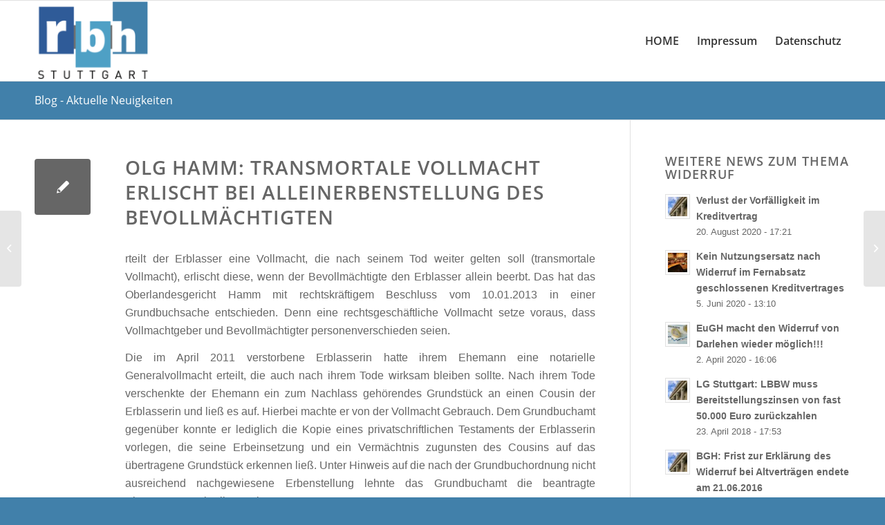

--- FILE ---
content_type: text/html; charset=UTF-8
request_url: https://rbh-recht.de/olg-hamm-transmortale-vollmacht-erlischt-bei-alleinerbenstellung-des-bevollmaechtigten/
body_size: 11474
content:
<!DOCTYPE html>
<html lang="de-DE" prefix="og: https://ogp.me/ns#" class="html_stretched responsive av-preloader-disabled av-default-lightbox  html_header_top html_logo_left html_main_nav_header html_menu_right html_large html_header_sticky html_header_shrinking html_mobile_menu_phone html_header_searchicon_disabled html_content_align_center html_header_unstick_top_disabled html_header_stretch_disabled html_elegant-blog html_modern-blog html_av-submenu-hidden html_av-submenu-display-hover html_av-overlay-side html_av-overlay-side-classic html_av-submenu-noclone html_entry_id_296 av-cookies-no-cookie-consent av-no-preview html_text_menu_active ">
<head>
<meta charset="UTF-8" />
<meta name="robots" content="index, follow" />


<!-- mobile setting -->
<meta name="viewport" content="width=device-width, initial-scale=1">

<!-- Scripts/CSS and wp_head hook -->

<!-- Suchmaschinen-Optimierung durch Rank Math PRO - https://rankmath.com/ -->
<title>OLG Hamm: Transmortale Vollmacht erlischt bei Alleinerbenstellung des Bevollmächtigten</title>
<meta name="description" content="rteilt der Erblasser eine Vollmacht, die nach seinem Tod weiter gelten soll (transmortale Vollmacht), erlischt diese, wenn der Bevollmächtigte den Erblasser"/>
<meta name="robots" content="follow, index, max-snippet:-1, max-video-preview:-1, max-image-preview:large"/>
<link rel="canonical" href="https://rbh-recht.de/olg-hamm-transmortale-vollmacht-erlischt-bei-alleinerbenstellung-des-bevollmaechtigten/" />
<meta property="og:locale" content="de_DE" />
<meta property="og:type" content="article" />
<meta property="og:title" content="OLG Hamm: Transmortale Vollmacht erlischt bei Alleinerbenstellung des Bevollmächtigten" />
<meta property="og:description" content="rteilt der Erblasser eine Vollmacht, die nach seinem Tod weiter gelten soll (transmortale Vollmacht), erlischt diese, wenn der Bevollmächtigte den Erblasser" />
<meta property="og:url" content="https://rbh-recht.de/olg-hamm-transmortale-vollmacht-erlischt-bei-alleinerbenstellung-des-bevollmaechtigten/" />
<meta property="og:site_name" content="No Blog Title Set" />
<meta property="article:section" content="Erbrecht" />
<meta property="og:updated_time" content="2014-12-26T21:39:14+02:00" />
<meta name="twitter:card" content="summary_large_image" />
<meta name="twitter:title" content="OLG Hamm: Transmortale Vollmacht erlischt bei Alleinerbenstellung des Bevollmächtigten" />
<meta name="twitter:description" content="rteilt der Erblasser eine Vollmacht, die nach seinem Tod weiter gelten soll (transmortale Vollmacht), erlischt diese, wenn der Bevollmächtigte den Erblasser" />
<meta name="twitter:label1" content="Verfasst von" />
<meta name="twitter:data1" content="RBH" />
<meta name="twitter:label2" content="Lesedauer" />
<meta name="twitter:data2" content="1 Minute" />
<!-- /Rank Math WordPress SEO Plugin -->

<link rel="alternate" type="application/rss+xml" title="No Blog Title Set &raquo; Feed" href="https://rbh-recht.de/feed/" />
<link rel="alternate" type="application/rss+xml" title="No Blog Title Set &raquo; Kommentar-Feed" href="https://rbh-recht.de/comments/feed/" />
<link rel="alternate" type="application/rss+xml" title="No Blog Title Set &raquo; OLG Hamm: Transmortale Vollmacht erlischt bei Alleinerbenstellung des Bevollmächtigten Kommentar-Feed" href="https://rbh-recht.de/olg-hamm-transmortale-vollmacht-erlischt-bei-alleinerbenstellung-des-bevollmaechtigten/feed/" />
<script type="text/javascript">
window._wpemojiSettings = {"baseUrl":"https:\/\/s.w.org\/images\/core\/emoji\/14.0.0\/72x72\/","ext":".png","svgUrl":"https:\/\/s.w.org\/images\/core\/emoji\/14.0.0\/svg\/","svgExt":".svg","source":{"concatemoji":"https:\/\/rbh-recht.de\/wp-includes\/js\/wp-emoji-release.min.js?ver=6.3.2"}};
/*! This file is auto-generated */
!function(i,n){var o,s,e;function c(e){try{var t={supportTests:e,timestamp:(new Date).valueOf()};sessionStorage.setItem(o,JSON.stringify(t))}catch(e){}}function p(e,t,n){e.clearRect(0,0,e.canvas.width,e.canvas.height),e.fillText(t,0,0);var t=new Uint32Array(e.getImageData(0,0,e.canvas.width,e.canvas.height).data),r=(e.clearRect(0,0,e.canvas.width,e.canvas.height),e.fillText(n,0,0),new Uint32Array(e.getImageData(0,0,e.canvas.width,e.canvas.height).data));return t.every(function(e,t){return e===r[t]})}function u(e,t,n){switch(t){case"flag":return n(e,"\ud83c\udff3\ufe0f\u200d\u26a7\ufe0f","\ud83c\udff3\ufe0f\u200b\u26a7\ufe0f")?!1:!n(e,"\ud83c\uddfa\ud83c\uddf3","\ud83c\uddfa\u200b\ud83c\uddf3")&&!n(e,"\ud83c\udff4\udb40\udc67\udb40\udc62\udb40\udc65\udb40\udc6e\udb40\udc67\udb40\udc7f","\ud83c\udff4\u200b\udb40\udc67\u200b\udb40\udc62\u200b\udb40\udc65\u200b\udb40\udc6e\u200b\udb40\udc67\u200b\udb40\udc7f");case"emoji":return!n(e,"\ud83e\udef1\ud83c\udffb\u200d\ud83e\udef2\ud83c\udfff","\ud83e\udef1\ud83c\udffb\u200b\ud83e\udef2\ud83c\udfff")}return!1}function f(e,t,n){var r="undefined"!=typeof WorkerGlobalScope&&self instanceof WorkerGlobalScope?new OffscreenCanvas(300,150):i.createElement("canvas"),a=r.getContext("2d",{willReadFrequently:!0}),o=(a.textBaseline="top",a.font="600 32px Arial",{});return e.forEach(function(e){o[e]=t(a,e,n)}),o}function t(e){var t=i.createElement("script");t.src=e,t.defer=!0,i.head.appendChild(t)}"undefined"!=typeof Promise&&(o="wpEmojiSettingsSupports",s=["flag","emoji"],n.supports={everything:!0,everythingExceptFlag:!0},e=new Promise(function(e){i.addEventListener("DOMContentLoaded",e,{once:!0})}),new Promise(function(t){var n=function(){try{var e=JSON.parse(sessionStorage.getItem(o));if("object"==typeof e&&"number"==typeof e.timestamp&&(new Date).valueOf()<e.timestamp+604800&&"object"==typeof e.supportTests)return e.supportTests}catch(e){}return null}();if(!n){if("undefined"!=typeof Worker&&"undefined"!=typeof OffscreenCanvas&&"undefined"!=typeof URL&&URL.createObjectURL&&"undefined"!=typeof Blob)try{var e="postMessage("+f.toString()+"("+[JSON.stringify(s),u.toString(),p.toString()].join(",")+"));",r=new Blob([e],{type:"text/javascript"}),a=new Worker(URL.createObjectURL(r),{name:"wpTestEmojiSupports"});return void(a.onmessage=function(e){c(n=e.data),a.terminate(),t(n)})}catch(e){}c(n=f(s,u,p))}t(n)}).then(function(e){for(var t in e)n.supports[t]=e[t],n.supports.everything=n.supports.everything&&n.supports[t],"flag"!==t&&(n.supports.everythingExceptFlag=n.supports.everythingExceptFlag&&n.supports[t]);n.supports.everythingExceptFlag=n.supports.everythingExceptFlag&&!n.supports.flag,n.DOMReady=!1,n.readyCallback=function(){n.DOMReady=!0}}).then(function(){return e}).then(function(){var e;n.supports.everything||(n.readyCallback(),(e=n.source||{}).concatemoji?t(e.concatemoji):e.wpemoji&&e.twemoji&&(t(e.twemoji),t(e.wpemoji)))}))}((window,document),window._wpemojiSettings);
</script>
<style type="text/css">
img.wp-smiley,
img.emoji {
	display: inline !important;
	border: none !important;
	box-shadow: none !important;
	height: 1em !important;
	width: 1em !important;
	margin: 0 0.07em !important;
	vertical-align: -0.1em !important;
	background: none !important;
	padding: 0 !important;
}
</style>
	<link rel='stylesheet' id='wp-block-library-css' href='https://rbh-recht.de/wp-includes/css/dist/block-library/style.min.css?ver=6.3.2' type='text/css' media='all' />
<style id='classic-theme-styles-inline-css' type='text/css'>
/*! This file is auto-generated */
.wp-block-button__link{color:#fff;background-color:#32373c;border-radius:9999px;box-shadow:none;text-decoration:none;padding:calc(.667em + 2px) calc(1.333em + 2px);font-size:1.125em}.wp-block-file__button{background:#32373c;color:#fff;text-decoration:none}
</style>
<style id='global-styles-inline-css' type='text/css'>
body{--wp--preset--color--black: #000000;--wp--preset--color--cyan-bluish-gray: #abb8c3;--wp--preset--color--white: #ffffff;--wp--preset--color--pale-pink: #f78da7;--wp--preset--color--vivid-red: #cf2e2e;--wp--preset--color--luminous-vivid-orange: #ff6900;--wp--preset--color--luminous-vivid-amber: #fcb900;--wp--preset--color--light-green-cyan: #7bdcb5;--wp--preset--color--vivid-green-cyan: #00d084;--wp--preset--color--pale-cyan-blue: #8ed1fc;--wp--preset--color--vivid-cyan-blue: #0693e3;--wp--preset--color--vivid-purple: #9b51e0;--wp--preset--gradient--vivid-cyan-blue-to-vivid-purple: linear-gradient(135deg,rgba(6,147,227,1) 0%,rgb(155,81,224) 100%);--wp--preset--gradient--light-green-cyan-to-vivid-green-cyan: linear-gradient(135deg,rgb(122,220,180) 0%,rgb(0,208,130) 100%);--wp--preset--gradient--luminous-vivid-amber-to-luminous-vivid-orange: linear-gradient(135deg,rgba(252,185,0,1) 0%,rgba(255,105,0,1) 100%);--wp--preset--gradient--luminous-vivid-orange-to-vivid-red: linear-gradient(135deg,rgba(255,105,0,1) 0%,rgb(207,46,46) 100%);--wp--preset--gradient--very-light-gray-to-cyan-bluish-gray: linear-gradient(135deg,rgb(238,238,238) 0%,rgb(169,184,195) 100%);--wp--preset--gradient--cool-to-warm-spectrum: linear-gradient(135deg,rgb(74,234,220) 0%,rgb(151,120,209) 20%,rgb(207,42,186) 40%,rgb(238,44,130) 60%,rgb(251,105,98) 80%,rgb(254,248,76) 100%);--wp--preset--gradient--blush-light-purple: linear-gradient(135deg,rgb(255,206,236) 0%,rgb(152,150,240) 100%);--wp--preset--gradient--blush-bordeaux: linear-gradient(135deg,rgb(254,205,165) 0%,rgb(254,45,45) 50%,rgb(107,0,62) 100%);--wp--preset--gradient--luminous-dusk: linear-gradient(135deg,rgb(255,203,112) 0%,rgb(199,81,192) 50%,rgb(65,88,208) 100%);--wp--preset--gradient--pale-ocean: linear-gradient(135deg,rgb(255,245,203) 0%,rgb(182,227,212) 50%,rgb(51,167,181) 100%);--wp--preset--gradient--electric-grass: linear-gradient(135deg,rgb(202,248,128) 0%,rgb(113,206,126) 100%);--wp--preset--gradient--midnight: linear-gradient(135deg,rgb(2,3,129) 0%,rgb(40,116,252) 100%);--wp--preset--font-size--small: 13px;--wp--preset--font-size--medium: 20px;--wp--preset--font-size--large: 36px;--wp--preset--font-size--x-large: 42px;--wp--preset--spacing--20: 0.44rem;--wp--preset--spacing--30: 0.67rem;--wp--preset--spacing--40: 1rem;--wp--preset--spacing--50: 1.5rem;--wp--preset--spacing--60: 2.25rem;--wp--preset--spacing--70: 3.38rem;--wp--preset--spacing--80: 5.06rem;--wp--preset--shadow--natural: 6px 6px 9px rgba(0, 0, 0, 0.2);--wp--preset--shadow--deep: 12px 12px 50px rgba(0, 0, 0, 0.4);--wp--preset--shadow--sharp: 6px 6px 0px rgba(0, 0, 0, 0.2);--wp--preset--shadow--outlined: 6px 6px 0px -3px rgba(255, 255, 255, 1), 6px 6px rgba(0, 0, 0, 1);--wp--preset--shadow--crisp: 6px 6px 0px rgba(0, 0, 0, 1);}:where(.is-layout-flex){gap: 0.5em;}:where(.is-layout-grid){gap: 0.5em;}body .is-layout-flow > .alignleft{float: left;margin-inline-start: 0;margin-inline-end: 2em;}body .is-layout-flow > .alignright{float: right;margin-inline-start: 2em;margin-inline-end: 0;}body .is-layout-flow > .aligncenter{margin-left: auto !important;margin-right: auto !important;}body .is-layout-constrained > .alignleft{float: left;margin-inline-start: 0;margin-inline-end: 2em;}body .is-layout-constrained > .alignright{float: right;margin-inline-start: 2em;margin-inline-end: 0;}body .is-layout-constrained > .aligncenter{margin-left: auto !important;margin-right: auto !important;}body .is-layout-constrained > :where(:not(.alignleft):not(.alignright):not(.alignfull)){max-width: var(--wp--style--global--content-size);margin-left: auto !important;margin-right: auto !important;}body .is-layout-constrained > .alignwide{max-width: var(--wp--style--global--wide-size);}body .is-layout-flex{display: flex;}body .is-layout-flex{flex-wrap: wrap;align-items: center;}body .is-layout-flex > *{margin: 0;}body .is-layout-grid{display: grid;}body .is-layout-grid > *{margin: 0;}:where(.wp-block-columns.is-layout-flex){gap: 2em;}:where(.wp-block-columns.is-layout-grid){gap: 2em;}:where(.wp-block-post-template.is-layout-flex){gap: 1.25em;}:where(.wp-block-post-template.is-layout-grid){gap: 1.25em;}.has-black-color{color: var(--wp--preset--color--black) !important;}.has-cyan-bluish-gray-color{color: var(--wp--preset--color--cyan-bluish-gray) !important;}.has-white-color{color: var(--wp--preset--color--white) !important;}.has-pale-pink-color{color: var(--wp--preset--color--pale-pink) !important;}.has-vivid-red-color{color: var(--wp--preset--color--vivid-red) !important;}.has-luminous-vivid-orange-color{color: var(--wp--preset--color--luminous-vivid-orange) !important;}.has-luminous-vivid-amber-color{color: var(--wp--preset--color--luminous-vivid-amber) !important;}.has-light-green-cyan-color{color: var(--wp--preset--color--light-green-cyan) !important;}.has-vivid-green-cyan-color{color: var(--wp--preset--color--vivid-green-cyan) !important;}.has-pale-cyan-blue-color{color: var(--wp--preset--color--pale-cyan-blue) !important;}.has-vivid-cyan-blue-color{color: var(--wp--preset--color--vivid-cyan-blue) !important;}.has-vivid-purple-color{color: var(--wp--preset--color--vivid-purple) !important;}.has-black-background-color{background-color: var(--wp--preset--color--black) !important;}.has-cyan-bluish-gray-background-color{background-color: var(--wp--preset--color--cyan-bluish-gray) !important;}.has-white-background-color{background-color: var(--wp--preset--color--white) !important;}.has-pale-pink-background-color{background-color: var(--wp--preset--color--pale-pink) !important;}.has-vivid-red-background-color{background-color: var(--wp--preset--color--vivid-red) !important;}.has-luminous-vivid-orange-background-color{background-color: var(--wp--preset--color--luminous-vivid-orange) !important;}.has-luminous-vivid-amber-background-color{background-color: var(--wp--preset--color--luminous-vivid-amber) !important;}.has-light-green-cyan-background-color{background-color: var(--wp--preset--color--light-green-cyan) !important;}.has-vivid-green-cyan-background-color{background-color: var(--wp--preset--color--vivid-green-cyan) !important;}.has-pale-cyan-blue-background-color{background-color: var(--wp--preset--color--pale-cyan-blue) !important;}.has-vivid-cyan-blue-background-color{background-color: var(--wp--preset--color--vivid-cyan-blue) !important;}.has-vivid-purple-background-color{background-color: var(--wp--preset--color--vivid-purple) !important;}.has-black-border-color{border-color: var(--wp--preset--color--black) !important;}.has-cyan-bluish-gray-border-color{border-color: var(--wp--preset--color--cyan-bluish-gray) !important;}.has-white-border-color{border-color: var(--wp--preset--color--white) !important;}.has-pale-pink-border-color{border-color: var(--wp--preset--color--pale-pink) !important;}.has-vivid-red-border-color{border-color: var(--wp--preset--color--vivid-red) !important;}.has-luminous-vivid-orange-border-color{border-color: var(--wp--preset--color--luminous-vivid-orange) !important;}.has-luminous-vivid-amber-border-color{border-color: var(--wp--preset--color--luminous-vivid-amber) !important;}.has-light-green-cyan-border-color{border-color: var(--wp--preset--color--light-green-cyan) !important;}.has-vivid-green-cyan-border-color{border-color: var(--wp--preset--color--vivid-green-cyan) !important;}.has-pale-cyan-blue-border-color{border-color: var(--wp--preset--color--pale-cyan-blue) !important;}.has-vivid-cyan-blue-border-color{border-color: var(--wp--preset--color--vivid-cyan-blue) !important;}.has-vivid-purple-border-color{border-color: var(--wp--preset--color--vivid-purple) !important;}.has-vivid-cyan-blue-to-vivid-purple-gradient-background{background: var(--wp--preset--gradient--vivid-cyan-blue-to-vivid-purple) !important;}.has-light-green-cyan-to-vivid-green-cyan-gradient-background{background: var(--wp--preset--gradient--light-green-cyan-to-vivid-green-cyan) !important;}.has-luminous-vivid-amber-to-luminous-vivid-orange-gradient-background{background: var(--wp--preset--gradient--luminous-vivid-amber-to-luminous-vivid-orange) !important;}.has-luminous-vivid-orange-to-vivid-red-gradient-background{background: var(--wp--preset--gradient--luminous-vivid-orange-to-vivid-red) !important;}.has-very-light-gray-to-cyan-bluish-gray-gradient-background{background: var(--wp--preset--gradient--very-light-gray-to-cyan-bluish-gray) !important;}.has-cool-to-warm-spectrum-gradient-background{background: var(--wp--preset--gradient--cool-to-warm-spectrum) !important;}.has-blush-light-purple-gradient-background{background: var(--wp--preset--gradient--blush-light-purple) !important;}.has-blush-bordeaux-gradient-background{background: var(--wp--preset--gradient--blush-bordeaux) !important;}.has-luminous-dusk-gradient-background{background: var(--wp--preset--gradient--luminous-dusk) !important;}.has-pale-ocean-gradient-background{background: var(--wp--preset--gradient--pale-ocean) !important;}.has-electric-grass-gradient-background{background: var(--wp--preset--gradient--electric-grass) !important;}.has-midnight-gradient-background{background: var(--wp--preset--gradient--midnight) !important;}.has-small-font-size{font-size: var(--wp--preset--font-size--small) !important;}.has-medium-font-size{font-size: var(--wp--preset--font-size--medium) !important;}.has-large-font-size{font-size: var(--wp--preset--font-size--large) !important;}.has-x-large-font-size{font-size: var(--wp--preset--font-size--x-large) !important;}
.wp-block-navigation a:where(:not(.wp-element-button)){color: inherit;}
:where(.wp-block-post-template.is-layout-flex){gap: 1.25em;}:where(.wp-block-post-template.is-layout-grid){gap: 1.25em;}
:where(.wp-block-columns.is-layout-flex){gap: 2em;}:where(.wp-block-columns.is-layout-grid){gap: 2em;}
.wp-block-pullquote{font-size: 1.5em;line-height: 1.6;}
</style>
<link rel='stylesheet' id='ditty-news-ticker-font-css' href='https://rbh-recht.de/wp-content/plugins/ditty-news-ticker/legacy/inc/static/libs/fontastic/styles.css?ver=3.1.63' type='text/css' media='all' />
<link rel='stylesheet' id='ditty-news-ticker-css' href='https://rbh-recht.de/wp-content/plugins/ditty-news-ticker/legacy/inc/static/css/style.css?ver=3.1.63' type='text/css' media='all' />
<link rel='stylesheet' id='ditty-displays-css' href='https://rbh-recht.de/wp-content/plugins/ditty-news-ticker/assets/build/dittyDisplays.css?ver=3.1.63' type='text/css' media='all' />
<link rel='stylesheet' id='wp-postratings-css' href='https://rbh-recht.de/wp-content/plugins/wp-postratings/css/postratings-css.css?ver=1.91.1' type='text/css' media='all' />
<link rel='stylesheet' id='newsletter-css' href='https://rbh-recht.de/wp-content/plugins/newsletter/style.css?ver=9.1.2' type='text/css' media='all' />
<link rel='stylesheet' id='avia-merged-styles-css' href='https://rbh-recht.de/wp-content/uploads/dynamic_avia/avia-merged-styles-befbb84ee1f7d939b91d8ee0f2b1cfb9---63b82ca575940.css' type='text/css' media='all' />
<script type='text/javascript' src='https://rbh-recht.de/wp-includes/js/jquery/jquery.min.js?ver=3.7.0' id='jquery-core-js'></script>
<script type='text/javascript' src='https://rbh-recht.de/wp-includes/js/jquery/jquery-migrate.min.js?ver=3.4.1' id='jquery-migrate-js'></script>
<link rel="https://api.w.org/" href="https://rbh-recht.de/wp-json/" /><link rel="alternate" type="application/json" href="https://rbh-recht.de/wp-json/wp/v2/posts/296" /><link rel="EditURI" type="application/rsd+xml" title="RSD" href="https://rbh-recht.de/xmlrpc.php?rsd" />
<meta name="generator" content="WordPress 6.3.2" />
<link rel='shortlink' href='https://rbh-recht.de/?p=296' />
<link rel="alternate" type="application/json+oembed" href="https://rbh-recht.de/wp-json/oembed/1.0/embed?url=https%3A%2F%2Frbh-recht.de%2Folg-hamm-transmortale-vollmacht-erlischt-bei-alleinerbenstellung-des-bevollmaechtigten%2F" />
<link rel="alternate" type="text/xml+oembed" href="https://rbh-recht.de/wp-json/oembed/1.0/embed?url=https%3A%2F%2Frbh-recht.de%2Folg-hamm-transmortale-vollmacht-erlischt-bei-alleinerbenstellung-des-bevollmaechtigten%2F&#038;format=xml" />
<script async src="https://www.googletagmanager.com/gtag/js?id=UA-30086574-1"></script><script>
				window.dataLayer = window.dataLayer || [];
				function gtag(){dataLayer.push(arguments);}
				gtag('js', new Date());gtag('config', 'UA-30086574-1', {"anonymize_ip":true,"allow_display_features":false,"link_attribution":false});</script><link rel="profile" href="https://gmpg.org/xfn/11" />
<link rel="alternate" type="application/rss+xml" title="No Blog Title Set RSS2 Feed" href="https://rbh-recht.de/feed/" />
<link rel="pingback" href="https://rbh-recht.de/xmlrpc.php" />
<!--[if lt IE 9]><script src="https://rbh-recht.de/wp-content/themes/rbh/js/html5shiv.js"></script><![endif]-->
<link rel="icon" href="https://rbh-recht.de/wp-content/uploads/2017/02/favicon-80x80.png" type="image/png">

<!-- To speed up the rendering and to display the site as fast as possible to the user we include some styles and scripts for above the fold content inline -->
<script type="text/javascript">'use strict';var avia_is_mobile=!1;if(/Android|webOS|iPhone|iPad|iPod|BlackBerry|IEMobile|Opera Mini/i.test(navigator.userAgent)&&'ontouchstart' in document.documentElement){avia_is_mobile=!0;document.documentElement.className+=' avia_mobile '}
else{document.documentElement.className+=' avia_desktop '};document.documentElement.className+=' js_active ';(function(){var e=['-webkit-','-moz-','-ms-',''],n='';for(var t in e){if(e[t]+'transform' in document.documentElement.style){document.documentElement.className+=' avia_transform ';n=e[t]+'transform'};if(e[t]+'perspective' in document.documentElement.style)document.documentElement.className+=' avia_transform3d '};if(typeof document.getElementsByClassName=='function'&&typeof document.documentElement.getBoundingClientRect=='function'&&avia_is_mobile==!1){if(n&&window.innerHeight>0){setTimeout(function(){var e=0,o={},a=0,t=document.getElementsByClassName('av-parallax'),i=window.pageYOffset||document.documentElement.scrollTop;for(e=0;e<t.length;e++){t[e].style.top='0px';o=t[e].getBoundingClientRect();a=Math.ceil((window.innerHeight+i-o.top)*0.3);t[e].style[n]='translate(0px, '+a+'px)';t[e].style.top='auto';t[e].className+=' enabled-parallax '}},50)}}})();</script><link rel="icon" href="https://rbh-recht.de/wp-content/uploads/2017/02/favicon-80x80-36x36.png" sizes="32x32" />
<link rel="icon" href="https://rbh-recht.de/wp-content/uploads/2017/02/favicon-80x80.png" sizes="192x192" />
<link rel="apple-touch-icon" href="https://rbh-recht.de/wp-content/uploads/2017/02/favicon-80x80.png" />
<meta name="msapplication-TileImage" content="https://rbh-recht.de/wp-content/uploads/2017/02/favicon-80x80.png" />
		<style type="text/css" id="wp-custom-css">
			.phone-info {
    float: left;
    font-weight: bold;
    line-height: 20px;
    font-size: 15px !important;
    padding: 5px 0;
.page-id-2835 header {display:none;}		</style>
		<style type='text/css'>
@font-face {font-family: 'entypo-fontello'; font-weight: normal; font-style: normal; font-display: auto;
src: url('https://rbh-recht.de/wp-content/themes/rbh/config-templatebuilder/avia-template-builder/assets/fonts/entypo-fontello.woff2') format('woff2'),
url('https://rbh-recht.de/wp-content/themes/rbh/config-templatebuilder/avia-template-builder/assets/fonts/entypo-fontello.woff') format('woff'),
url('https://rbh-recht.de/wp-content/themes/rbh/config-templatebuilder/avia-template-builder/assets/fonts/entypo-fontello.ttf') format('truetype'), 
url('https://rbh-recht.de/wp-content/themes/rbh/config-templatebuilder/avia-template-builder/assets/fonts/entypo-fontello.svg#entypo-fontello') format('svg'),
url('https://rbh-recht.de/wp-content/themes/rbh/config-templatebuilder/avia-template-builder/assets/fonts/entypo-fontello.eot'),
url('https://rbh-recht.de/wp-content/themes/rbh/config-templatebuilder/avia-template-builder/assets/fonts/entypo-fontello.eot?#iefix') format('embedded-opentype');
} #top .avia-font-entypo-fontello, body .avia-font-entypo-fontello, html body [data-av_iconfont='entypo-fontello']:before{ font-family: 'entypo-fontello'; }
</style>

<!--
Debugging Info for Theme support: 

Theme: CO-R.de
Version: 2.8.1
Installed: rbh
AviaFramework Version: 5.0
AviaBuilder Version: 4.8
aviaElementManager Version: 1.0.1
ML:256-PU:78-PLA:13
WP:6.3.2
Compress: CSS:all theme files - JS:all theme files
Updates: disabled
PLAu:10
-->
</head>




<body data-rsssl=1 id="top" class="post-template-default single single-post postid-296 single-format-standard  rtl_columns stretched open-sans-custom open-sans arial-websave arial avia-responsive-images-support" itemscope="itemscope" itemtype="https://schema.org/WebPage" >

	
	<div id='wrap_all'>

	
<header id='header' class='all_colors header_color light_bg_color  av_header_top av_logo_left av_main_nav_header av_menu_right av_large av_header_sticky av_header_shrinking av_header_stretch_disabled av_mobile_menu_phone av_header_searchicon_disabled av_header_unstick_top_disabled av_bottom_nav_disabled  av_header_border_disabled'  role="banner" itemscope="itemscope" itemtype="https://schema.org/WPHeader" >

		<div  id='header_main' class='container_wrap container_wrap_logo'>
	
        <div class='container av-logo-container'><div class='inner-container'><span class='logo'><a href='https://rbh-recht.de/'><img src="https://rbh-recht.de/wp-content/uploads/2017/02/logo.png" height="100" width="300" alt='No Blog Title Set' title='' /></a></span><nav class='main_menu' data-selectname='Wähle eine Seite'  role="navigation" itemscope="itemscope" itemtype="https://schema.org/SiteNavigationElement" ><div class="avia-menu av-main-nav-wrap"><ul id="avia-menu" class="menu av-main-nav"><li id="menu-item-7258" class="menu-item menu-item-type-post_type menu-item-object-page menu-item-home menu-item-top-level menu-item-top-level-1"><a href="https://rbh-recht.de/" itemprop="url"><span class="avia-bullet"></span><span class="avia-menu-text">HOME</span><span class="avia-menu-fx"><span class="avia-arrow-wrap"><span class="avia-arrow"></span></span></span></a></li>
<li id="menu-item-7259" class="menu-item menu-item-type-post_type menu-item-object-page menu-item-top-level menu-item-top-level-2"><a href="https://rbh-recht.de/impressum/" itemprop="url"><span class="avia-bullet"></span><span class="avia-menu-text">Impressum</span><span class="avia-menu-fx"><span class="avia-arrow-wrap"><span class="avia-arrow"></span></span></span></a></li>
<li id="menu-item-7260" class="menu-item menu-item-type-post_type menu-item-object-page menu-item-top-level menu-item-top-level-3"><a href="https://rbh-recht.de/impressum/datenschutz/" itemprop="url"><span class="avia-bullet"></span><span class="avia-menu-text">Datenschutz</span><span class="avia-menu-fx"><span class="avia-arrow-wrap"><span class="avia-arrow"></span></span></span></a></li>
<li class="av-burger-menu-main menu-item-avia-special ">
	        			<a href="#" aria-label="Menü" aria-hidden="false">
							<span class="av-hamburger av-hamburger--spin av-js-hamburger">
								<span class="av-hamburger-box">
						          <span class="av-hamburger-inner"></span>
						          <strong>Menü</strong>
								</span>
							</span>
							<span class="avia_hidden_link_text">Menü</span>
						</a>
	        		   </li></ul></div></nav></div> </div> 
		<!-- end container_wrap-->
		</div>
		<div class='header_bg'></div>

<!-- end header -->
</header>
		
	<div id='main' class='all_colors' data-scroll-offset='116'>

	<div class='stretch_full container_wrap alternate_color light_bg_color title_container'><div class='container'><strong class='main-title entry-title '><a href='https://rbh-recht.de/' rel='bookmark' title='Permanenter Link zu: Blog - Aktuelle Neuigkeiten'  itemprop="headline" >Blog - Aktuelle Neuigkeiten</a></strong></div></div>
		<div class='container_wrap container_wrap_first main_color sidebar_right'>

			<div class='container template-blog template-single-blog '>

				<main class='content units av-content-small alpha  av-blog-meta-author-disabled av-blog-meta-comments-disabled av-blog-meta-category-disabled av-blog-meta-html-info-disabled'  role="main" itemscope="itemscope" itemtype="https://schema.org/Blog" >

                    <article class='post-entry post-entry-type-standard post-entry-296 post-loop-1 post-parity-odd post-entry-last single-small  post-296 post type-post status-publish format-standard hentry category-erbrecht'  itemscope="itemscope" itemtype="https://schema.org/BlogPosting" itemprop="blogPost" ><div class='blog-meta'><a href="" class='small-preview'  title="OLG Hamm: Transmortale Vollmacht erlischt bei Alleinerbenstellung des Bevollmächtigten"   itemprop="image" itemscope="itemscope" itemtype="https://schema.org/ImageObject" ><span class="iconfont" aria-hidden='true' data-av_icon='' data-av_iconfont='entypo-fontello'></span></a></div><div class='entry-content-wrapper clearfix standard-content'><header class="entry-content-header"><div class="av-heading-wrapper"><h1 class='post-title entry-title '  itemprop="headline" ><a href='https://rbh-recht.de/olg-hamm-transmortale-vollmacht-erlischt-bei-alleinerbenstellung-des-bevollmaechtigten/' rel='bookmark' title='Permanenter Link zu: OLG Hamm: Transmortale Vollmacht erlischt bei Alleinerbenstellung des Bevollmächtigten'>OLG Hamm: Transmortale Vollmacht erlischt bei Alleinerbenstellung des Bevollmächtigten<span class='post-format-icon minor-meta'></span></a></h1><span class="blog-categories minor-meta"><a href="https://rbh-recht.de/category/erbrecht/" rel="tag">Erbrecht</a> </span></div></header><span class="av-vertical-delimiter"></span><div class="entry-content"  itemprop="text" ><p style="text-align: justify;">rteilt der Erblasser eine Vollmacht, die nach seinem Tod weiter gelten soll (transmortale Vollmacht), erlischt diese, wenn der Bevollmächtigte den Erblasser allein beerbt. Das hat das Oberlandesgericht Hamm mit rechtskräftigem Beschluss vom 10.01.2013 in einer Grundbuchsache entschieden. Denn eine rechtsgeschäftliche Vollmacht setze voraus, dass Vollmachtgeber und Bevollmächtigter personenverschieden seien.</p>
<p style="text-align: justify;">Die im April 2011 verstorbene Erblasserin hatte ihrem Ehemann eine notarielle Generalvollmacht erteilt, die auch nach ihrem Tode wirksam bleiben sollte. Nach ihrem Tode verschenkte der Ehemann ein zum Nachlass gehörendes Grundstück an einen Cousin der Erblasserin und ließ es auf. Hierbei machte er von der Vollmacht Gebrauch. Dem Grundbuchamt gegenüber konnte er lediglich die Kopie eines privatschriftlichen Testaments der Erblasserin vorlegen, die seine Erbeinsetzung und ein Vermächtnis zugunsten des Cousins auf das übertragene Grundstück erkennen ließ. Unter Hinweis auf die nach der Grundbuchordnung nicht ausreichend nachgewiesene Erbenstellung lehnte das Grundbuchamt die beantragte Eigentumsumschreibung ab.</p>
<p style="text-align: justify;">Die gegen die Entscheidung des Grundbuchamtes gerichtete Grundbuchbeschwerde des Ehemanns blieb erfolglos. Das OLG Hamm hat die Auffassung des Grundbuchamtes, dass der Ehemann seine Erbenstellung den Vorschriften der Grundbuchordnung entsprechend nachweisen müsse, bevor er über das zum Nachlass gehörende Grundstück verfügen könne, bestätigt. Auf die ihm vor dem Tode der Erblasserin erteilte Vollmacht könne er sich nicht berufen. Eine rechtsgeschäftliche Vollmacht nach § 164 BGB setze voraus, dass der bevollmächtigte Vertreter nicht personengleich mit dem Vollmachtgeber sei. Deswegen erlösche sie, wenn der Bevollmächtigte den Vollmachtgeber allein beerbe. Der Ehemann müsse daher dem Grundbuchamt seine Erbenstellung mit einem Erbschein nachweisen, nachdem er eine den Formerfordernissen des Grundbuchverfahrens ebenfalls genügende, öffentlich beglaubigte letztwillige Verfügung der Erblasserin nicht vorlegen könne.</p>
<p style="text-align: justify;">OLG Hamm, Beschluss vom 10.01.2013 &#8211; 15 W 79/12</p>
<p style="text-align: justify;">(Quelle: Beck online)</p>
</div><span class='post-meta-infos'><time class='date-container minor-meta updated' >15. April 2013</time><span class='text-sep text-sep-date'>/</span><span class="blog-author minor-meta">von <span class="entry-author-link"  itemprop="author" ><span class="author"><span class="fn"><a href="https://rbh-recht.de/author/rbh/" title="Beiträge von RBH" rel="author">RBH</a></span></span></span></span></span><footer class="entry-footer"><div class='av-social-sharing-box av-social-sharing-box-default av-social-sharing-box-fullwidth'><div class="av-share-box"><h5 class='av-share-link-description av-no-toc '>Eintrag teilen</h5><ul class="av-share-box-list noLightbox"><li class='av-share-link av-social-link-whatsapp' ><a target="_blank" aria-label="Teilen auf WhatsApp" href='https://api.whatsapp.com/send?text=https://rbh-recht.de/olg-hamm-transmortale-vollmacht-erlischt-bei-alleinerbenstellung-des-bevollmaechtigten/' aria-hidden='false' data-av_icon='' data-av_iconfont='entypo-fontello' title='' data-avia-related-tooltip='Teilen auf WhatsApp' rel="noopener"><span class='avia_hidden_link_text'>Teilen auf WhatsApp</span></a></li></ul></div></div></footer><div class='post_delimiter'></div></div><div class='post_author_timeline'></div><span class='hidden'>
				<span class='av-structured-data'  itemprop="image" itemscope="itemscope" itemtype="https://schema.org/ImageObject" >
						<span itemprop='url'>https://rbh-recht.de/wp-content/uploads/2017/02/logo.png</span>
						<span itemprop='height'>0</span>
						<span itemprop='width'>0</span>
				</span>
				<span class='av-structured-data'  itemprop="publisher" itemtype="https://schema.org/Organization" itemscope="itemscope" >
						<span itemprop='name'>RBH</span>
						<span itemprop='logo' itemscope itemtype='https://schema.org/ImageObject'>
							<span itemprop='url'>https://rbh-recht.de/wp-content/uploads/2017/02/logo.png</span>
						 </span>
				</span><span class='av-structured-data'  itemprop="author" itemscope="itemscope" itemtype="https://schema.org/Person" ><span itemprop='name'>RBH</span></span><span class='av-structured-data'  itemprop="datePublished" datetime="2013-04-15T16:13:10+02:00" >2013-04-15 16:13:10</span><span class='av-structured-data'  itemprop="dateModified" itemtype="https://schema.org/dateModified" >2014-12-26 21:39:14</span><span class='av-structured-data'  itemprop="mainEntityOfPage" itemtype="https://schema.org/mainEntityOfPage" ><span itemprop='name'>OLG Hamm: Transmortale Vollmacht erlischt bei Alleinerbenstellung des Bevollmächtigten</span></span></span></article><div class='single-small'></div>


	        	
	        	
<div class='comment-entry post-entry'>


</div>
				<!--end content-->
				</main>

				<aside class='sidebar sidebar_right   alpha units'  role="complementary" itemscope="itemscope" itemtype="https://schema.org/WPSideBar" ><div class='inner_sidebar extralight-border'><section id="newsbox-2" class="widget clearfix newsbox"><h3 class="widgettitle">Weitere News zum Thema Widerruf</h3><ul class="news-wrap image_size_widget"><li class="news-content post-format-standard"><a class='news-link' title='Verlust der Vorfälligkeit im Kreditvertrag' href='https://rbh-recht.de/verlust-der-vorfaelligkeitsentschaedigung-im-verbraucherkreditvertrag/'><span class='news-thumb '><img width="36" height="36" src="https://rbh-recht.de/wp-content/uploads/2018/01/shutterstock_6002009273-36x36.jpg" class="wp-image-5768 avia-img-lazy-loading-5768 attachment-widget size-widget wp-post-image" alt="" decoding="async" loading="lazy" srcset="https://rbh-recht.de/wp-content/uploads/2018/01/shutterstock_6002009273-36x36.jpg 36w, https://rbh-recht.de/wp-content/uploads/2018/01/shutterstock_6002009273-80x80.jpg 80w, https://rbh-recht.de/wp-content/uploads/2018/01/shutterstock_6002009273-180x180.jpg 180w, https://rbh-recht.de/wp-content/uploads/2018/01/shutterstock_6002009273-120x120.jpg 120w, https://rbh-recht.de/wp-content/uploads/2018/01/shutterstock_6002009273-450x450.jpg 450w" sizes="(max-width: 36px) 100vw, 36px" /></span><strong class='news-headline'>Verlust der Vorfälligkeit im Kreditvertrag<span class='news-time'>20. August 2020 - 17:21</span></strong></a><div class='news-excerpt'></div></li><li class="news-content post-format-standard"><a class='news-link' title='Kein Nutzungsersatz nach Widerruf im Fernabsatz geschlossenen Kreditvertrages' href='https://rbh-recht.de/kein-nutzungsersatz-nach-widerruf-im-fernabsatz-geschlossenen-kreditvertrages/'><span class='news-thumb '><img width="36" height="36" src="https://rbh-recht.de/wp-content/uploads/2018/01/shutterstock_811910141-36x36.jpg" class="wp-image-5770 avia-img-lazy-loading-5770 attachment-widget size-widget wp-post-image" alt="" decoding="async" loading="lazy" srcset="https://rbh-recht.de/wp-content/uploads/2018/01/shutterstock_811910141-36x36.jpg 36w, https://rbh-recht.de/wp-content/uploads/2018/01/shutterstock_811910141-80x80.jpg 80w, https://rbh-recht.de/wp-content/uploads/2018/01/shutterstock_811910141-180x180.jpg 180w, https://rbh-recht.de/wp-content/uploads/2018/01/shutterstock_811910141-120x120.jpg 120w, https://rbh-recht.de/wp-content/uploads/2018/01/shutterstock_811910141-450x450.jpg 450w" sizes="(max-width: 36px) 100vw, 36px" /></span><strong class='news-headline'>Kein Nutzungsersatz nach Widerruf im Fernabsatz geschlossenen Kreditvertrages<span class='news-time'>5. Juni 2020 - 13:10</span></strong></a><div class='news-excerpt'></div></li><li class="news-content post-format-standard"><a class='news-link' title='EuGH macht den Widerruf von Darlehen wieder möglich!!!' href='https://rbh-recht.de/eugh-macht-den-widerruf-von-darlehen-wieder-moeglich/'><span class='news-thumb '><img width="36" height="36" src="https://rbh-recht.de/wp-content/uploads/2014/07/bankrecht-36x36.jpg" class="wp-image-3402 avia-img-lazy-loading-3402 attachment-widget size-widget wp-post-image" alt="Rechtsgebiete Übersicht - Bankrecht" decoding="async" loading="lazy" srcset="https://rbh-recht.de/wp-content/uploads/2014/07/bankrecht-36x36.jpg 36w, https://rbh-recht.de/wp-content/uploads/2014/07/bankrecht-80x80.jpg 80w, https://rbh-recht.de/wp-content/uploads/2014/07/bankrecht-180x180.jpg 180w, https://rbh-recht.de/wp-content/uploads/2014/07/bankrecht-120x120.jpg 120w" sizes="(max-width: 36px) 100vw, 36px" /></span><strong class='news-headline'>EuGH macht den Widerruf von Darlehen wieder möglich!!!<span class='news-time'>2. April 2020 - 16:06</span></strong></a><div class='news-excerpt'></div></li><li class="news-content post-format-standard"><a class='news-link' title='LG Stuttgart: LBBW muss Bereitstellungszinsen von fast 50.000 Euro zurückzahlen' href='https://rbh-recht.de/lg-stuttgart-lbbw-muss-bereitstellungszinsen-von-fast-50-000-euro-zurueckzahlen/'><span class='news-thumb '><img width="36" height="36" src="https://rbh-recht.de/wp-content/uploads/2018/01/shutterstock_6002009273-36x36.jpg" class="wp-image-5768 avia-img-lazy-loading-5768 attachment-widget size-widget wp-post-image" alt="" decoding="async" loading="lazy" srcset="https://rbh-recht.de/wp-content/uploads/2018/01/shutterstock_6002009273-36x36.jpg 36w, https://rbh-recht.de/wp-content/uploads/2018/01/shutterstock_6002009273-80x80.jpg 80w, https://rbh-recht.de/wp-content/uploads/2018/01/shutterstock_6002009273-180x180.jpg 180w, https://rbh-recht.de/wp-content/uploads/2018/01/shutterstock_6002009273-120x120.jpg 120w, https://rbh-recht.de/wp-content/uploads/2018/01/shutterstock_6002009273-450x450.jpg 450w" sizes="(max-width: 36px) 100vw, 36px" /></span><strong class='news-headline'>LG Stuttgart: LBBW muss Bereitstellungszinsen von fast 50.000 Euro zurückzahlen<span class='news-time'>23. April 2018 - 17:53</span></strong></a><div class='news-excerpt'></div></li><li class="news-content post-format-standard"><a class='news-link' title='BGH: Frist zur Erklärung des Widerruf bei Altverträgen endete am 21.06.2016' href='https://rbh-recht.de/bgh-frist-zur-erklaerung-des-widerruf-bei-altvertraegen-endete-am-21-06-2016/'><span class='news-thumb '><img width="36" height="36" src="https://rbh-recht.de/wp-content/uploads/2018/01/shutterstock_6002009273-36x36.jpg" class="wp-image-5768 avia-img-lazy-loading-5768 attachment-widget size-widget wp-post-image" alt="" decoding="async" loading="lazy" srcset="https://rbh-recht.de/wp-content/uploads/2018/01/shutterstock_6002009273-36x36.jpg 36w, https://rbh-recht.de/wp-content/uploads/2018/01/shutterstock_6002009273-80x80.jpg 80w, https://rbh-recht.de/wp-content/uploads/2018/01/shutterstock_6002009273-180x180.jpg 180w, https://rbh-recht.de/wp-content/uploads/2018/01/shutterstock_6002009273-120x120.jpg 120w, https://rbh-recht.de/wp-content/uploads/2018/01/shutterstock_6002009273-450x450.jpg 450w" sizes="(max-width: 36px) 100vw, 36px" /></span><strong class='news-headline'>BGH: Frist zur Erklärung des Widerruf bei Altverträgen endete am 21.06.2016<span class='news-time'>5. März 2018 - 14:43</span></strong></a><div class='news-excerpt'></div></li></ul><span class="seperator extralight-border"></span></section></div></aside>

			</div><!--end container-->

		</div><!-- close default .container_wrap element -->


						<div class='container_wrap footer_color' id='footer'>

					<div class='container'>

						<div class='flex_column av_one_fourth  first el_before_av_one_fourth'><section id="text-15" class="widget clearfix widget_text">			<div class="textwidget"><p><strong><a title="Impressum" href="https://rbh-recht.de/impressum/">IMPRESSUM</a></strong></p>
<p><strong><a title="Datenschutz" href="https://rbh-recht.de/impressum/datenschutz">DATENSCHUTZ</a></strong></p>
</div>
		<span class="seperator extralight-border"></span></section></div><div class='flex_column av_one_fourth  el_after_av_one_fourth  el_before_av_one_fourth '><section id="text-17" class="widget clearfix widget_text">			<div class="textwidget"></div>
		<span class="seperator extralight-border"></span></section></div><div class='flex_column av_one_fourth  el_after_av_one_fourth  el_before_av_one_fourth '><section id="text-21" class="widget clearfix widget_text">			<div class="textwidget"></div>
		<span class="seperator extralight-border"></span></section></div><div class='flex_column av_one_fourth  el_after_av_one_fourth  el_before_av_one_fourth '><section id="text-19" class="widget clearfix widget_text">			<div class="textwidget">

</div>
		<span class="seperator extralight-border"></span></section></div>
					</div>

				<!-- ####### END FOOTER CONTAINER ####### -->
				</div>

	

	
				<footer class='container_wrap socket_color' id='socket'  role="contentinfo" itemscope="itemscope" itemtype="https://schema.org/WPFooter" >
                    <div class='container'>

                        <span class='copyright'>© Copyright - Arbeitsrecht Versicherungsrecht Stuttgart | RBH Recht</span>

                        
                    </div>

	            <!-- ####### END SOCKET CONTAINER ####### -->
				</footer>


					<!-- end main -->
		</div>
		
		<a class='avia-post-nav avia-post-prev without-image' href='https://rbh-recht.de/lg-hamburg-vertragsfortfuehrung-trotz-flatrate-kuendigung-benachteiligt-telefonkunden-unangemessen/' >    <span class='label iconfont' aria-hidden='true' data-av_icon='' data-av_iconfont='entypo-fontello'></span>    <span class='entry-info-wrap'>        <span class='entry-info'>            <span class='entry-title'>LG Hamburg: Vertragsfortführung trotz Flatrate-Kündigung benachteiligt Telefonkunden...</span>        </span>    </span></a><a class='avia-post-nav avia-post-next without-image' href='https://rbh-recht.de/ag-muenchen-insolvenzverwalter-kann-riester-rentenversicherung-vor-zufluss-staatlicher-foerderungen-kuendigen/' >    <span class='label iconfont' aria-hidden='true' data-av_icon='' data-av_iconfont='entypo-fontello'></span>    <span class='entry-info-wrap'>        <span class='entry-info'>            <span class='entry-title'>AG München: Insolvenzverwalter kann Riester-Rentenversicherung vor Zufluss...</span>        </span>    </span></a><!-- end wrap_all --></div>

<a href='#top' title='Nach oben scrollen' id='scroll-top-link' aria-hidden='true' data-av_icon='' data-av_iconfont='entypo-fontello'><span class="avia_hidden_link_text">Nach oben scrollen</span></a>

<div id="fb-root"></div>


 <script type='text/javascript'>
 /* <![CDATA[ */  
var avia_framework_globals = avia_framework_globals || {};
    avia_framework_globals.frameworkUrl = 'https://rbh-recht.de/wp-content/themes/rbh/framework/';
    avia_framework_globals.installedAt = 'https://rbh-recht.de/wp-content/themes/rbh/';
    avia_framework_globals.ajaxurl = 'https://rbh-recht.de/wp-admin/admin-ajax.php';
/* ]]> */ 
</script>
 
 <script type='text/javascript' src='https://rbh-recht.de/wp-content/plugins/ditty-news-ticker/legacy/inc/static/js/swiped-events.min.js?ver=1.1.4' id='swiped-events-js'></script>
<script type='text/javascript' src='https://rbh-recht.de/wp-includes/js/imagesloaded.min.js?ver=4.1.4' id='imagesloaded-js'></script>
<script type='text/javascript' src='https://rbh-recht.de/wp-includes/js/jquery/ui/effect.min.js?ver=1.13.2' id='jquery-effects-core-js'></script>
<script type='text/javascript' id='ditty-news-ticker-js-extra'>
/* <![CDATA[ */
var mtphr_dnt_vars = {"is_rtl":""};
/* ]]> */
</script>
<script type='text/javascript' src='https://rbh-recht.de/wp-content/plugins/ditty-news-ticker/legacy/inc/static/js/ditty-news-ticker.js?ver=3.1.63' id='ditty-news-ticker-js'></script>
<script type='text/javascript' id='wp-postratings-js-extra'>
/* <![CDATA[ */
var ratingsL10n = {"plugin_url":"https:\/\/rbh-recht.de\/wp-content\/plugins\/wp-postratings","ajax_url":"https:\/\/rbh-recht.de\/wp-admin\/admin-ajax.php","text_wait":"Please rate only 1 item at a time.","image":"stars","image_ext":"gif","max":"5","show_loading":"1","show_fading":"1","custom":"0"};
var ratings_mouseover_image=new Image();ratings_mouseover_image.src="https://rbh-recht.de/wp-content/plugins/wp-postratings/images/stars/rating_over.gif";;
/* ]]> */
</script>
<script type='text/javascript' src='https://rbh-recht.de/wp-content/plugins/wp-postratings/js/postratings-js.js?ver=1.91.1' id='wp-postratings-js'></script>
<script type='text/javascript' id='newsletter-js-extra'>
/* <![CDATA[ */
var newsletter_data = {"action_url":"https:\/\/rbh-recht.de\/wp-admin\/admin-ajax.php"};
/* ]]> */
</script>
<script type='text/javascript' src='https://rbh-recht.de/wp-content/plugins/newsletter/main.js?ver=9.1.2' id='newsletter-js'></script>
<script type='text/javascript' id='google-analytics-germanized-gaoptout-js-extra'>
/* <![CDATA[ */
var gaoptoutSettings = {"ua":"UA-30086574-1","disabled":"Der Google Analytics Opt-out Cookie wurde gesetzt!"};
/* ]]> */
</script>
<script type='text/javascript' src='https://rbh-recht.de/wp-content/plugins/ga-germanized/assets/js/gaoptout.js?ver=1.6.2' id='google-analytics-germanized-gaoptout-js'></script>
<script type='text/javascript' src='https://rbh-recht.de/wp-content/uploads/dynamic_avia/avia-footer-scripts-8f31533daa615de85ec56dd35a19eef1---63b82ca5949b4.js' id='avia-footer-scripts-js'></script>
</body>
</html>
